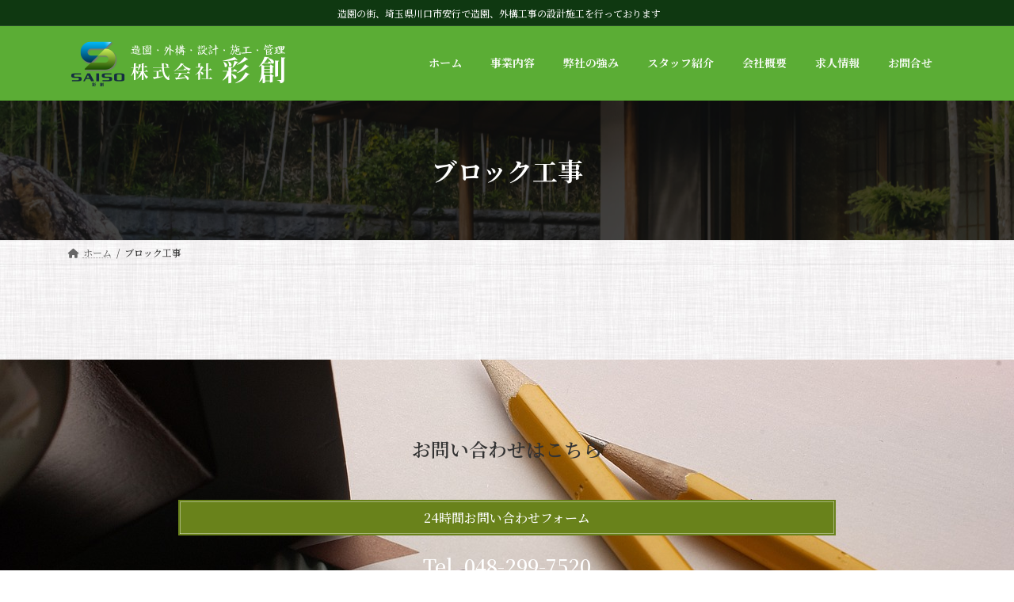

--- FILE ---
content_type: text/css
request_url: https://sai-so.jp/wp-content/plugins/lightning-g3-vekuan/assets/css/style.css?ver=0.4.6
body_size: 8670
content:
:root{--vk-size-radius:0;--vk-color-bg-accent:rgba(255, 255, 255, 0.70)}.global-nav-list>li{float:left}.global-nav-list>li:hover .global-nav-description,.global-nav-list>li[class*=current]:where(:not(.menu-item-anchor)) .global-nav-description{opacity:1}.global-nav-list>li:hover:before,.global-nav-list>li[class*=current]:where(:not(.menu-item-anchor)):before{width:100%}.global-nav-list>li:before{position:absolute;left:0;bottom:0;content:"";width:0;border-bottom:1px solid var(--vk-color-primary);transition:all .5s ease-out}.global-nav-list>li.menu-item-has-children::after{transition:all .2s ease-out;content:"";position:absolute;padding:0;bottom:-10px;left:50%;transform:translateX(-50%);border:10px solid rgba(0,0,0,0);z-index:1000;opacity:0;border-bottom-color:var(--vk-color-primary)}.device-pc .global-nav-list>li.menu-item-has-children:hover::after,.global-nav-list>li.acc-parent-open::after{opacity:1;bottom:1px}.global-nav-list>li.acc-parent-close::after{opacity:0}.global-nav-list>li>ul.sub-menu{margin-top:-1px}.global-nav-list ul li a:hover{background-color:var(--vk-color-primary)}body:not(.header_scrolled) .global-nav--text-layout--vertical .global-nav-list>li:before{left:unset;bottom:unset;border-bottom:none;border-right:1px solid var(--vk-color-primary);top:14px;right:0;height:0}body:not(.header_scrolled) .global-nav--text-layout--vertical .global-nav-list>li.menu-item-has-children:hover::after,body:not(.header_scrolled) .global-nav--text-layout--vertical .global-nav-list>li.acc-parent-open::after{bottom:0}body:not(.header_scrolled).device-pc .global-nav--text-layout--vertical .global-nav-list>li:hover:before,body:not(.header_scrolled).device-pc .global-nav--text-layout--vertical .global-nav-list>li[class*=current]:before{height:calc(100% - 14px - 14px)}body:not(.header_scrolled).device-mobile .global-nav--text-layout--vertical .global-nav-list>li.acc-parent-open:before,body:not(.header_scrolled).device-mobile .global-nav--text-layout--vertical .global-nav-list>li[class*=current]:before{height:calc(100% - 14px - 3em)}body{font-family:"游明朝",YuMincho,"ヒラギノ明朝 ProN W3","Hiragino Mincho ProN","HG明朝E","ＭＳ Ｐ明朝","ＭＳ 明朝",serif}a{-webkit-transition:all .3s ease;-moz-transition:all .3s ease;-o-transition:all .3s ease;transition:all .3s ease}h2:not(.is-style-vk-heading-both_ends):not(.is-style-vk-heading-brackets_black):before,.entry-title--post-type--page:before,.archive-header-title:before,.sub-section-title:before{color:var(--vk-color-primary)}.entry-title--post-type--page,.archive-header-title,.entry-header,h2{border-style:double;border-color:var(--vk-color-primary);border-left:none;border-right:none;color:#222;position:relative;padding:17px 0px 14px;background-color:rgba(0,0,0,0)}h3{border-bottom:1px dotted var(--vk-color-border);box-shadow:none;position:relative;padding-bottom:.3em}h3:after{content:".";line-height:0;display:block;overflow:hidden;position:absolute;bottom:-1px;width:30%;border-bottom:1px solid var(--vk-color-primary)}table{border-collapse:collapse;border-spacing:0;width:100%}table th,table td{vertical-align:top}.is-style-regular table th,.is-style-regular table td{border-right:none;border-left:none;padding-left:0}.is-style-regular table td:last-child{padding-right:0}.wp-block-table.is-style-stripes tbody tr:nth-child(odd){background-color:var(--vk-color-bg-accent)}@keyframes btn-hover-line{0%{width:0;height:0}100%{width:calc(100% - 4px);height:calc(100% - 4px)}}.btn,.wp-block-button__link{position:relative}.btn .vk_button_link_txt,.wp-block-button__link .vk_button_link_txt{z-index:10}.btn:before,.btn:after,.wp-block-button__link:before,.wp-block-button__link:after{margin:2px;content:"";position:absolute;display:block;width:calc(100% - 4px);height:calc(100% - 4px)}.vk-cols--fitbnrs .wp-block-cover__inner-container>.vk_button>.btn:before,.vk-cols--fitbnrs .wp-block-cover__inner-container>.vk_button>.btn:after,.vk-cols--fitbnrs .wp-block-cover__inner-container>.vk_button>.wp-block-button__link:before,.vk-cols--fitbnrs .wp-block-cover__inner-container>.vk_button>.wp-block-button__link:after{border:none}.btn:after,.wp-block-button__link:after{top:0;left:0;border-left:1px solid hsla(0,0%,100%,.4);border-top:1px solid hsla(0,0%,100%,.4)}.btn:before,.wp-block-button__link:before{right:0;bottom:0;border-right:1px solid hsla(0,0%,100%,.4);border-bottom:1px solid hsla(0,0%,100%,.4)}.btn:hover:before,.btn:hover:after,.wp-block-button__link:hover:before,.wp-block-button__link:hover:after{animation-duration:1s;animation-iteration-count:1;animation-name:btn-hover-line;animation-fill-mode:both}.btn,.is-style-outline>.btn,.btn.is-style-outline,.wp-block-button__link,.is-style-outline>.wp-block-button__link,.wp-block-button__link.is-style-outline{padding-top:.7em;padding-bottom:.7em}.wp-block-button.is-style-outline>.wp-block-button__link{border-width:1px}.btn-outline-primary:after{border:none}.veu_childPage_list .veu_card,section.veu_card{border:none}.card,.veu_cta,.veu_card .veu_card_inner,.vk_tableOfContents.vk_tableOfContents-style-default,#padSection{border:none;background:var(--vk-color-bg-accent);box-shadow:inset 0px 0px 0px 1px #fff;border-radius:var(--vk-size-radius)}.card.card-noborder{box-shadow:none;background:none}.vk_post .vk_post_btn.btn-sm{padding-top:.5rem;padding-bottom:.5rem}.vk_post.card.vk_post-btn-display .vk_post_body{padding-bottom:5rem}input[type=text],input[type=tel],input[type=email],input[type=date],input[type=number],input[type=url],select,textarea,textarea.form-control{background:hsla(0,0%,100%,.7);box-shadow:inset 0px 0px 0px 1px #fff;border:1px solid rgba(0,0,0,.1)}@font-face{font-family:YuGothicM;src:local("Yu Gothic Medium")}.contact_txt_tel{font-family:-apple-system,BlinkMacSystemFont,"Helvetica Neue","游ゴシック Medium",YuGothic,YuGothicM,"Hiragino Kaku Gothic ProN",メイリオ,Meiryo,sans-serif}.veu_pageList_ancestor ul.pageList a{border-bottom-style:dotted}.veu_sitemap .sitemap-col .link-list{margin:0;padding-left:0;list-style-type:none}.veu_sitemap .sitemap-col .link-list li{margin:0;list-style-type:none}.veu_sitemap .sitemap-col .link-list li a{display:block;padding:10px 0;margin-bottom:0;text-decoration:none;border-bottom:1px solid rgba(0,0,0,.1)}.veu_sitemap .sitemap-col .link-list li a:after{float:right}.veu_sitemap .sitemap-col .link-list li .children{margin:0}.veu_sitemap .sitemap-col .link-list li .children li a{padding-left:1rem}.veu_sitemap .sitemap-col .link-list li .children li li a{padding-left:2rem}.veu_sitemap .sitemap-col .link-list li .children li li li a{padding-left:3rem}.fa_v5_css .sitemap-col .link-list a:after{content:"";font-family:"Font Awesome 5 Free";font-weight:bold;position:absolute;right:0;top:50%;transform:translateY(-50%)}.vk_post-postType-page .vk_post_title{font-size:1.2rem}.vk_post-postType-page .vk_post_excerpt{font-size:14px}.vk_button-color-custom.vk_button-color-custom a:hover{background-color:var(--vk-color-primary-vivid) !important;box-shadow:none;color:#fff !important}.header-top ul>li>a,.header-top ul>li>span{padding-left:0;font-size:14px}.header-top-contact-btn .btn:after{border-top:none}.header-top ul>li.header-top-tel span{letter-spacing:1px}.breadcrumb{border-top:1px solid var(--vk-color-border-hr);border-bottom:1px solid var(--vk-color-border-hr)}.sub-section-title{padding:16px 0px;border-style:double;border-color:var(--vk-color-primary);border-left:none;border-right:none;border-bottom:1px dotted #ccc}.sub-section-title:after{content:none}.pagination{text-align:center}.pagination .nav-links{display:inline-block}.pagination .page-numbers{border:none;background:var(--vk-color-bg-accent);box-shadow:inset 0px 0px 0px 1px #fff;border-radius:var(--vk-size-radius);border:1px solid var(--vk-color-border-hr)}.pager li a{border:none;background:var(--vk-color-bg-accent);box-shadow:inset 0px 0px 0px 1px #fff;border-radius:var(--vk-size-radius)}.comments-area .form-submit .submit{width:100%}.site-footer{border-top:2px solid var(--vk-color-primary)}.site-footer-title{border-bottom:1px solid var(--vk-color-border-hr);padding:0 0 .5em}.footer-nav{border-bottom:1px solid var(--vk-color-border-hr)}@media(max-width: 767.98px){.footer-nav{border-bottom:none}}.footer-nav-list li{border-right:1px solid var(--vk-color-border)}.footer-nav-list li:first-child{border-left:1px solid var(--vk-color-border)}@media(max-width: 767.98px){.footer-nav-list{border-left:none}.footer-nav-list li{border-right:none;border-bottom:1px solid var(--vk-color-border-hr)}}.fa_v5_css .site-footer .footer-nav-list li a:before{content:"";font-family:"Font Awesome 5 Free";font-weight:bold;margin-right:.5em;float:none}.ltg-slide-text-set .btn{padding:.8em 3em}.ltg-slide-text-set .btn:after{margin:2px}
